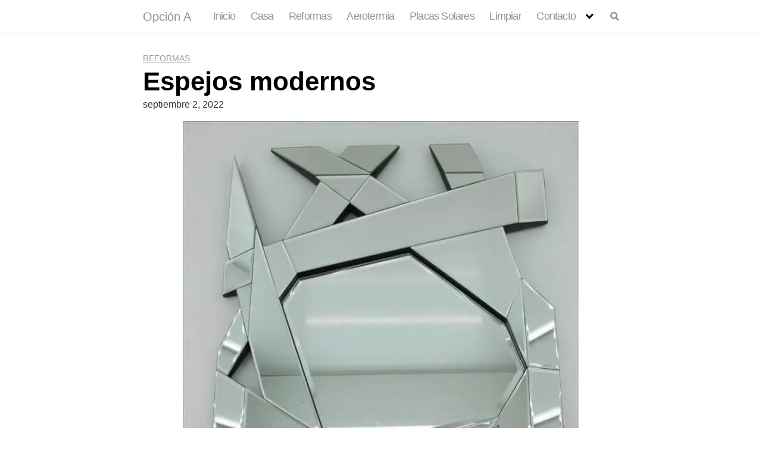

--- FILE ---
content_type: text/html; charset=utf-8
request_url: https://www.google.com/recaptcha/api2/aframe
body_size: 268
content:
<!DOCTYPE HTML><html><head><meta http-equiv="content-type" content="text/html; charset=UTF-8"></head><body><script nonce="q4iWF67153wELYaNUH9f_w">/** Anti-fraud and anti-abuse applications only. See google.com/recaptcha */ try{var clients={'sodar':'https://pagead2.googlesyndication.com/pagead/sodar?'};window.addEventListener("message",function(a){try{if(a.source===window.parent){var b=JSON.parse(a.data);var c=clients[b['id']];if(c){var d=document.createElement('img');d.src=c+b['params']+'&rc='+(localStorage.getItem("rc::a")?sessionStorage.getItem("rc::b"):"");window.document.body.appendChild(d);sessionStorage.setItem("rc::e",parseInt(sessionStorage.getItem("rc::e")||0)+1);localStorage.setItem("rc::h",'1768999182879');}}}catch(b){}});window.parent.postMessage("_grecaptcha_ready", "*");}catch(b){}</script></body></html>